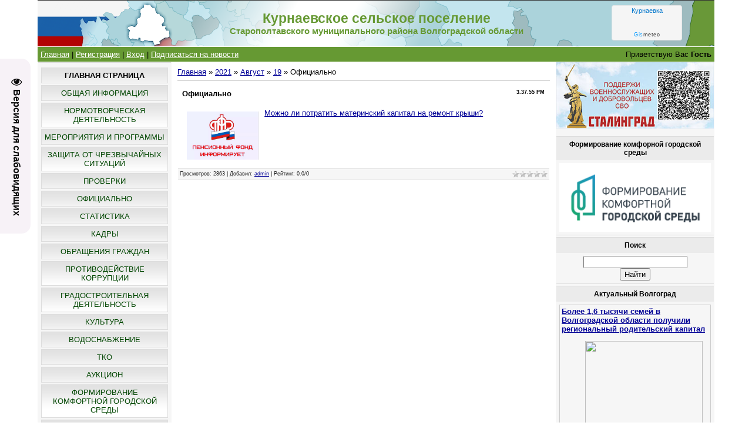

--- FILE ---
content_type: text/javascript; charset=UTF-8
request_url: https://kurnaevskoe-sp.ru/rssi/1
body_size: 3787
content:
document.write("<table align=\"center\" border=\"0\" cellspacing=\"0\" cellpadding=\"0\" width=\"100%\" class=\"RssITable\"><tr><td class=\"RssITd\" width=\"100%\"><div style=\"margin-bottom:3px;padding:3px;border:1px solid #CCCCCC\"><a href=\"https://actualvlg.ru/%d0%b1%d0%be%d0%bb%d0%b5%d0%b5-16-%d1%82%d1%8b%d1%81%d1%8f%d1%87%d0%b8-%d1%81%d0%b5%d0%bc%d0%b5%d0%b9-%d0%b2-%d0%b2%d0%be%d0%bb%d0%b3%d0%be%d0%b3%d1%80%d0%b0%d0%b4%d1%81%d0%ba%d0%be%d0%b9-%d0%be/\" target=\"_blank\"><b>Более 1,6 тысячи семей в Волгоградской области получили региональный родительский капитал</b></a><br> <figure class=\"wp-block-image size-large\"><img src=\"https://actualvlg.ru/wp-content/uploads/5197294437347228220-533x400.jpg\" alt=\"\" class=\"wp-image-3824\" srcset=\"https://actualvlg.ru/wp-content/uploads/5197294437347228220-533x400.jpg 533w, https://actualvlg.ru/wp-content/uploads/5197294437347228220-267x200.jpg 267w, https://actualvlg.ru/wp-content/uploads/5197294437347228220.jpg 560w\" sizes=\"(max-width: 533px) 100vw, 533px\" /></figure>    <p>С начала 2025 года более 1,6 тыс. многодетных семей получили единовременную выплату при рождении третьего и последующего ребенка. Размер регионального родительского капитала в Волгоградской области ежегодно индексируется — в этом году его размер вырос до 89 тыс. рублей. </p>    <p>Единовременную выплату предоставляют многодетным родителям, имеющим гражданство РФ и постоянную прописку на территории Волгоградской области, третьему ребенку которых исполнилось три года. При этом учитывается среднедушевой доход семьи: он не должен превышать полуторную величину прожиточного минимума. Выплата предоставляется однократно, полученные средства родители могут потратить на любые цели. <br></p> </div></td></tr><tr><td class=\"RssITd\" width=\"100%\"><div style=\"margin-bottom:3px;padding:3px;border:1px solid #CCCCCC\"><a href=\"https://actualvlg.ru/%d0%b2%d0%be%d0%bb%d0%b3%d0%be%d0%b3%d1%80%d0%b0%d0%b4%d1%86%d0%b5%d0%b2-%d0%bf%d1%80%d0%b8%d0%b3%d0%bb%d0%b0%d1%88%d0%b0%d1%8e%d1%82-%d0%bd%d0%b0-%d0%b5%d0%b6%d0%b5%d0%b3%d0%be%d0%b4%d0%bd%d1%8b/\" target=\"_blank\"><b>Волгоградцев приглашают на ежегодный «Бал хризантем»</b></a><br> <figure class=\"wp-block-image size-large\"><img src=\"https://actualvlg.ru/wp-content/uploads/11111-600x388.jpg\" alt=\"\" class=\"wp-image-3821\" srcset=\"https://actualvlg.ru/wp-content/uploads/11111-600x388.jpg 600w, https://actualvlg.ru/wp-content/uploads/11111-300x194.jpg 300w, https://actualvlg.ru/wp-content/uploads/11111.jpg 649w\" sizes=\"(max-width: 600px) 100vw, 600px\" /></figure>    <p>Одна из самых популярных экспозиций регионального ботанического сада откроется для посетителей 8 ноября. В этом году посетителей ждут более 100 сортов индийской хризантемы и около 40 сортов хризантемы мультифлора, выведенных российскими и зарубежными селекционерами. Некоторые из них — Katinka, Salmon, Saffina, Alibaba — будут представлены на выставке впервые.</p>    <p>Кроме того, посетителей ждут яркие фотозоны: флористы подготовили вдвое больше красочных локаций, чем в прошлом году. Также для гостей будет работать ярмарка изделий ручной работы, травяных чаев и меда.</p> </div></td></tr><tr><td class=\"RssITd\" width=\"100%\"><div style=\"margin-bottom:3px;padding:3px;border:1px solid #CCCCCC\"><a href=\"https://actualvlg.ru/%d0%b2%d0%be%d0%bb%d0%b3%d0%be%d0%b3%d1%80%d0%b0%d0%b4%d1%81%d0%ba%d0%be%d0%b5-%d0%bf%d1%80%d0%b5%d0%b4%d0%bf%d1%80%d0%b8%d1%8f%d1%82%d0%b8%d0%b5-%d1%81-%d0%b3%d0%be%d1%81%d0%bf%d0%be%d0%b4%d0%b4/\" target=\"_blank\"><b>Волгоградское предприятие с господдержкой открыло производство материалов для капельного орошения</b></a><br> <figure class=\"wp-block-image size-large\"><img src=\"https://actualvlg.ru/wp-content/uploads/prom-533x400.jpg\" alt=\"\" class=\"wp-image-3818\" srcset=\"https://actualvlg.ru/wp-content/uploads/prom-533x400.jpg 533w, https://actualvlg.ru/wp-content/uploads/prom-267x200.jpg 267w, https://actualvlg.ru/wp-content/uploads/prom.jpg 560w\" sizes=\"(max-width: 533px) 100vw, 533px\" /></figure>    <p>39,8 млн рублей льготного займа получила компания «ПРОМКОМПЛЕКС» в январе 2025 года от Фонда развития промышленности (ФРП) Волгоградской области. Финансовая поддержка региона помогла модернизировать оборудование и увеличить масштабы производства. </p>    <p>Льготный заем предоставлен малому предприятию под 1% годовых сроком на пять лет. Привлеченные средства компания направила на замену агрегатов действующих линий по выпуску капельной ленты, а также на запуск нового производства — поливных шлангов для капельного орошения из поливинлхлорида и полиэтилена низкого давления. Реализация проекта общей стоимостью 89,9 млн рублей позволила открыть дополнительно восемь рабочих мест на предприятии, увеличить налоговые поступления от деятельности компании в бюджет региона. </p> </div></td></tr><tr><td class=\"RssITd\" width=\"100%\"><div style=\"margin-bottom:3px;padding:3px;border:1px solid #CCCCCC\"><a href=\"https://actualvlg.ru/%d1%81%d0%b4%d0%b5%d0%bb%d0%b0%d0%bd%d0%be-%d0%b2-%d1%80%d0%be%d1%81%d1%81%d0%b8%d0%b8-%d0%b2-%d0%b2%d0%be%d0%bb%d0%b3%d0%be%d0%b3%d1%80%d0%b0%d0%b4%d1%81%d0%ba%d0%be%d0%b9-%d0%be%d0%b1/\" target=\"_blank\"><b>«Сделано в России»: в Волгоградской области растет число обладателей экспортного сертификата</b></a><br> <figure class=\"wp-block-image size-large\"><img src=\"https://actualvlg.ru/wp-content/uploads/64-533x400.jpg\" alt=\"\" class=\"wp-image-3815\" srcset=\"https://actualvlg.ru/wp-content/uploads/64-533x400.jpg 533w, https://actualvlg.ru/wp-content/uploads/64-267x200.jpg 267w, https://actualvlg.ru/wp-content/uploads/64.jpg 560w\" sizes=\"(max-width: 533px) 100vw, 533px\" /></figure>    <p> Уже 21 компания региона получила сертификаты национального бренда «Сделано в России». Продвижению наших товаров и услуг за рубежом способствует соглашение о сотрудничестве, подписанное на международном экспортном форуме в Москве между Волгоградской областью и Российским экспортным центром. Сертификатом «Сделано в России» отмечен широкий спектр товаров волгоградского производства: мука, масло, яйца, мясо, продукты из цельных злаков, плодоовощная продукция, кондитерские изделия, лаки и краски, мебель, моющие и чистящие средства, средства для макияжа и ухода за кожей, обои, высоковольтное измерительное оборудование, изделия из камня, гипса, стекловолокна. </p>    <p>В Волгоградской области, согласно поставленным губернатором Андреем Бочаровым задачам, Центр поддержки экспорта предоставляет комплексную помощь предприятиям региона, в числе услуг — поиск зарубежных покупателей, консультации по вопросам экспорта, организация бизнес‑миссий, сопровождение участия региональных компаний в международных выставках. Благодаря системной работе центра с начала 2025 года 22 субъекта МСП заключили экспортные контракты на общую сумму 6,88 млн долларов США. </p> </div></td></tr><tr><td class=\"RssITd\" width=\"100%\"><div style=\"margin-bottom:3px;padding:3px;border:1px solid #CCCCCC\"><a href=\"https://actualvlg.ru/%d0%b2-%d1%81%d0%b5%d0%bb%d0%b0%d1%85-%d0%b2%d0%be%d0%bb%d0%b3%d0%be%d0%b3%d1%80%d0%b0%d0%b4%d1%81%d0%ba%d0%be%d0%b9-%d0%be%d0%b1%d0%bb%d0%b0%d1%81%d1%82%d0%b8-%d1%81%d1%82%d1%80%d0%be%d1%8f%d1%82-2/\" target=\"_blank\"><b>В селах Волгоградской области строят новые объекты здравоохранения</b></a><br> <figure class=\"wp-block-image size-large\"><img src=\"https://actualvlg.ru/wp-content/uploads/07-535x400.jpg\" alt=\"\" class=\"wp-image-3812\" srcset=\"https://actualvlg.ru/wp-content/uploads/07-535x400.jpg 535w, https://actualvlg.ru/wp-content/uploads/07-268x200.jpg 268w, https://actualvlg.ru/wp-content/uploads/07.jpg 562w\" sizes=\"(max-width: 535px) 100vw, 535px\" /></figure>    <p>Шесть фельдшерско-акушерских пунктов и два отделения общей врачебной практики строятся в настоящее время в восьми муниципалитетах Волгоградской области. До конца 2025 года начнутся работы еще на двух объектах первичного звена здравоохранения. Полностью возведены здания и ведется внутренняя отделка помещений ФАПов в хуторах Хвощинка Еланского района и Креповском Урюпинского района. Строительная готовность объектов составляет 70% и 50% соответственно, благоустраиваются прилегающие территории.</p>    <p>Кроме того, продолжается возведение зданий ФАПов и ООВП в селе Шелестово Октябрьского района, хуторе Верхние Липки Фроловского района, поселке Победа Быковского района, хуторе Верхнечирский Суровикинского района, поселке Динамо Нехаевского района, селе Ляпичево Калачевского района. До конца года начнется строительство еще двух объектов в Клетском и Кумылженском районах — идет работа по выбору подрядной организации.</p>    <p></p>    <p></p> </div></td></tr></table>");